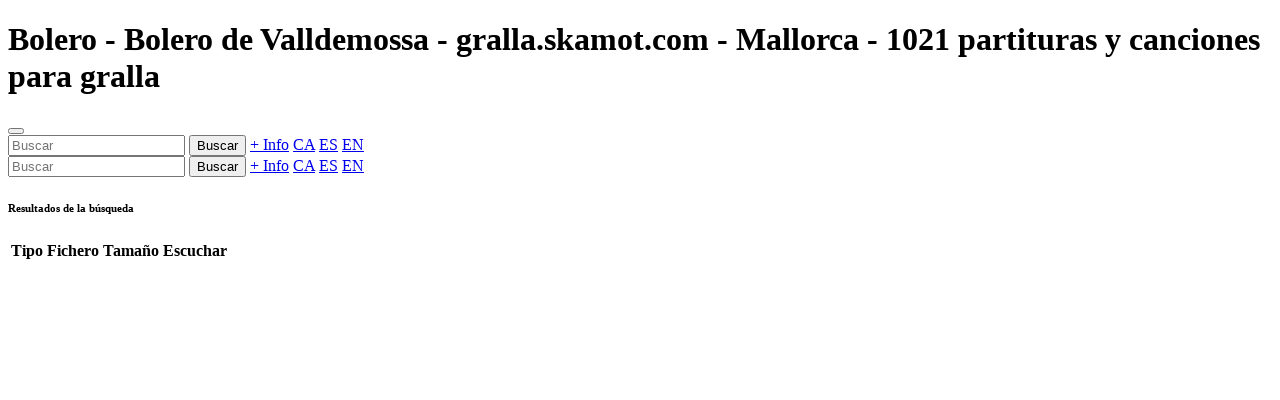

--- FILE ---
content_type: text/html; charset=utf-8
request_url: https://gralla.josepsanz.net/static/skamot_bolero-bolero_de_valldemossa.es.html
body_size: 1053
content:
<!doctype html><html lang=es data-bs-theme=""><base href=../index.es.html><meta charset=utf-8><meta name=viewport content="width=device-width,initial-scale=1"><meta name=author content="Josep Sanz Campderrós"><meta name=copyright content="Josep Sanz Campderrós"><meta name=abstract content="Bolero - Bolero de Valldemossa - gralla.skamot.com - Mallorca - 1021 partituras y canciones para gralla"><meta name=description content="Bolero, Bolero de Valldemossa, gralla.skamot.com, Mallorca, Ver partituras y canciones, escuchar todo o por voces, descargarse las fuentes de encore, finale, mu"><meta name=keywords content="bolero, bolero de valldemossa, gralla.skamot.com, mallorca, partituras, canciones, gralla, encore, finale, musescore, musicxml, frescobaldi, lilypond, timidity, lame, pdf, midi, mp3"><link rel=icon href=lib/saltos/favicon.png><link rel="shortcut icon" href=lib/saltos/favicon.png><meta name=msapplication-TileColor content=#0d6efd><meta name=msapplication-TileImage content=lib/saltos/favicon.png><meta name=theme-color content=#0d6efd><title>Bolero - Bolero de Valldemossa - gralla.skamot.com - Mallorca - 1021 partituras y canciones para gralla</title><link href=lib/all.min.css?0a12dd71826cf6656d5d820a1656fb72 rel=stylesheet><header class="navbar navbar-expand-md navbar-dark bg-primary px-3 shadow-lg"><h1 class="navbar-brand text-truncate" id=titol>Bolero - Bolero de Valldemossa - gralla.skamot.com - Mallorca - 1021 partituras y canciones para gralla</h1><button class=navbar-toggler type=button data-bs-toggle=collapse data-bs-target=#sidebarMenu aria-label=Menú><span class=navbar-toggler-icon></span></button><div class="ms-auto d-none d-md-flex"><input class="form-control search border-0 rounded-pill" placeholder=Buscar aria-label=Buscar> <button class="btn btn-outline-light ms-1 search rounded-pill">Buscar</button> <a class="btn btn-outline-light ms-1 text-nowrap rounded-pill" href=https://github.com/josepsanzcamp/gralla>+ Info</a> <a class="btn btn-outline-light ms-1 rounded-pill" href=index.ca.html>CA</a> <a class="btn btn-outline-light ms-1 rounded-pill" href=index.es.html>ES</a> <a class="btn btn-outline-light ms-1 rounded-pill" href=index.en.html>EN</a></div></header><div class=container-fluid><div class=row><nav id=sidebarMenu class="col-md-3 col-lg-2 d-md-block sidebar collapse p-0"><div class="accordion shadow d-none" id=menu><div class="accordion-item d-md-none"><div class=accordion-body><input class="form-control search w-100 my-1 rounded-pill" placeholder=Buscar aria-label=Buscar> <button class="btn btn-primary mb-1 search rounded-pill">Buscar</button> <a class="btn btn-primary mb-1 text-nowrap rounded-pill" href=https://github.com/josepsanzcamp/gralla>+ Info</a> <a class="btn btn-primary mb-1 rounded-pill" href=index.ca.html>CA</a> <a class="btn btn-primary mb-1 rounded-pill" href=index.es.html>ES</a> <a class="btn btn-primary mb-1 rounded-pill" href=index.en.html>EN</a></div></div></div></nav><main class="col-md-9 ms-sm-auto col-lg-10 px-md-4 pt-3"><div class="my-1 d-none" id=result><h6 class="border-bottom pb-3 mb-0">Resultados de la búsqueda</h6></div><div class="table-responsive shadow mb-3"><table id=files class="table table-striped table-hover align-middle d-none mb-0"><thead class=table-dark><tr><th class="w-25 text-nowrap">Tipo<th class="w-25 text-nowrap">Fichero<th class="w-25 text-nowrap">Tamaño<th class="w-25 text-nowrap">Escuchar<tbody></table></div><div id=pdf class=d-none></div></main></div></div><script src=lib/all.data.js?13f86272e9284b27003797e00a7b0790></script><script src=lib/all.es.js?5046babc19892d9fe6b0e8d7e831cacd></script><script src=lib/all.min.js?d65367bb0314ee41678bc88e9c8af1ec></script>
